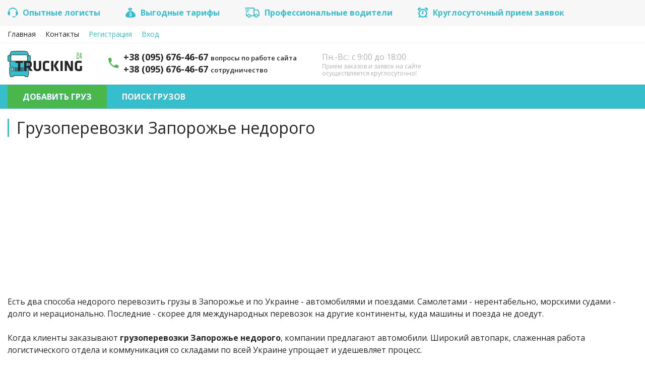

--- FILE ---
content_type: text/html; charset=UTF-8
request_url: http://trucking24.com.ua/page/gruzoperevozki_zaporozhye_nedorogo
body_size: 4646
content:
<!DOCTYPE html>
<html lang="ru">
<head>
    <meta charset="UTF-8">
    <meta http-equiv="X-UA-Compatible" content="IE=edge">
    <meta name="viewport" content="width=device-width, initial-scale=1">
    <meta name="csrf-param" content="_csrf">
    <meta name="csrf-token" content="4wh7_X3scKm2RHjJBoOA7I5j8tBz6KNjgTuSU_-pqZ5qkp8F9RbihyRQ8pZQjAXuzbsNOX44VFnKM_pBYSQUTw==">
    <title>Грузоперевозки Запорожье недорого</title>
    <meta name="description" content="В Trucking24 грузоперевозки Запорожье недорого не разочаруют. Работаем по договору, несем ответственность за сроки, тарифы. С нами вы не рискуете и не тратите время на организацию грузоперевозок">
<meta name="keywords" content="грузоперевозки запорожье недорого">
<link href="/bxslider/css/jquery.bxslider.css" rel="stylesheet">
<link href="/fancybox/source/jquery.fancybox.css" rel="stylesheet">
<link href="/css/datepicker.css" rel="stylesheet">
<link href="/css/site.css?ver=124" rel="stylesheet">
<link type="text/css" href="https://fonts.googleapis.com/css?family=Open+Sans:300,400,600,700,800&amp;amp;subset=cyrillic" rel="stylesheet">    <!-- Global site tag (gtag.js) - Google Analytics -->
    <script async src="https://www.googletagmanager.com/gtag/js?id=G-SMBXPHE0XE"></script>
    <script>
        window.dataLayer = window.dataLayer || [];
        function gtag(){dataLayer.push(arguments);}
        gtag('js', new Date());

        gtag('config', 'G-SMBXPHE0XE');
    </script>
</head>
<body>
<header id="header">
    <div id="pre-header">
        <div class="container">
            <div class="col-left best-logists">Опытные логисты</div>
            <div class="col-left best-cost">Выгодные тарифы</div>
            <div class="col-left best-drivers">Профессиональные водители</div>
            <div class="col-left best-orders">Круглосуточный прием заявок</div>
            <div class="clearfix"></div>
        </div>
    </div>
    <div id="pre-menu">
        <div class="container">
            <ul>
                <li><a href="/">Главная</a></li>
                <li><a href="/site/contact/">Контакты</a></li>
                                    <li><a href="/site/signup/" class="text-cyan">Регистрация</a></li>
                    <li><a href="/site/login/" class="text-cyan">Вход</a></li>
                            </ul>
        </div>
    </div>
    <div id="header-body">
        <div class="container">
            <div class="col-left">
                <a id="logo" href="/"><img src="/images/design/logo.png" /></a>
            </div>
            <div class="col-left phones">
                <div class="number">
                    +38 (095) 676-46-67                    <div class="small">вопросы по работе сайта</div>
                </div>

                <div class="number">
                    +38 (095) 676-46-67                    <div class="small">сотрудничество</div>
                </div>

            </div>
            <div class="col-left work-hours">
                <div>Пн.-Вс.: с 9:00 до 18:00</div>
                <div class="small">Прием заказов и заявок на сайте<br />осуществляется круглосуточно!</div>
            </div>
            <div class="clearfix"></div>
        </div>
    </div>
        <nav id="navbar">
        <div class="container">
            <ul id="menu">
                                    <li class="order-btn"><a href="/account/order/add">Добавить груз</a></li>                                    <li><a href="/orders/search">Поиск грузов</a></li>                            </ul>
        </div>
        <div class="clearfix"></div>
    </nav>
</header>
<div class="wrapper">
        <div class="page-index">
    <div class="container">
        <section>
            <h1>Грузоперевозки Запорожье недорого</h1>
            <div class="gas-block">
                <script async src="https://pagead2.googlesyndication.com/pagead/js/adsbygoogle.js?client=ca-pub-4732951869481745"
                        crossorigin="anonymous"></script>
                <ins class="adsbygoogle"
                     style="display:block; text-align:center;"
                     data-ad-layout="in-article"
                     data-ad-format="fluid"
                     data-ad-client="ca-pub-4732951869481745"
                     data-ad-slot="5368021021"></ins>
                <script>
                    (adsbygoogle = window.adsbygoogle || []).push({});
                </script>
            </div>
            <div>Есть два способа недорого перевозить грузы в Запорожье и по Украине - автомобилями и поездами. Самолетами - нерентабельно, морскими судами - долго и нерационально. Последние - скорее для международных перевозок на другие континенты, куда машины и поезда не доедут.<br />
<br />
Когда клиенты заказывают <strong>грузоперевозки Запорожье недорого</strong>, компании предлагают автомобили. Широкий автопарк, слаженная работа логистического отдела и коммуникация со складами по всей Украине упрощает и удешевляет процесс.<br />
<br />
Подготовленный транспорт для любого типа грузов без подключения к делу посредников. Это сэкономит клиентам деньги и гарантирует безопасность доставки груза. Фирмы работают с наливными, насыпными, опасными, негабаритными грузами, перевозят умерших. Для решения задач предлагают:<br />
<br />
- газели;<br />
- микроавтобусы;<br />
- еврофуры;<br />
- грузовики;<br />
- цистерны;<br />
- низкорамные тралы и т.д. <br />
<br />
Машины в исправном состоянии, проходят регулярный технический осмотр, ухоженные и аккуратные, оснащены ремнями фиксации, в зависимости от марки - гидролифтами.<br />
Отдел логистов<br />
<br />
Чтобы грузоперевозки Запорожье недорого действительно оказались такими, нужно тщательно спланировать маршрут. Логисты транспортных организаций знают, когда выезжать и по каким дорогам в Украине ехать, чтобы доставить груз в срок без простоев и незапланированных расходов. <br />
<br />
Учитывается сезонность, состояние дорог, загруженность трасс, тип груза, время дня. Оптимизируется маршрут, сокращаются расходы клиента. Работа со сборными грузами оправдана, когда стоимость доставки делится между несколькими владельцами.<br />
<br />
Что дают контакты? Главное - грузоперевозки Запорожье недорого - не рекламный лозунг. На деле действительно выходит дешевле чем у конкурентов только потому, что погрузо-разгрузочные работы по Украине выполняют партнеры перевозчиков с лояльными тарифами на спецтранспорт, так же как партнеры предоставляют места на складах консолидации с круглосуточной охраной. Налаженные партнерские связи - прямой путь к сокращению цены доставки. <br />
<br />
В Trucking24 грузоперевозки Запорожье недорого не разочаруют. Работаем по договору, несем ответственность за сроки, тарифы. С нами вы не рискуете и не тратите время на организацию грузоперевозок. С Trucking24 вы только принимаете результат и от чистого сердца рекомендуете нас коллегам и друзьям.</div>
        </section>
    </div>
    <section id="contacts-block">
    <div class="container">
        <div class="col-30 col-left">
            <div class="block-head">+38 (095) 676-46-67</div>
            <div class="enabled">Вопросы по работе сайта</div>
        </div>
        <div class="col-30 col-left">
            <div class="block-head">+38 (095) 676-46-67</div>
            <div class="enabled">Замечания, предложения, сотрудничество</div>
        </div>
        <div class="col-30 col-left">
            <div class="block-head">9:00 - 18:00</div>
            <div class="enabled">Ежеденевно</div>
        </div>
        <div class="clearfix"></div>
    </div>
</section>
</div></div>
<footer id="footer">
    <div class="container">
        <div class="col-30 col-left">
            <div class="block-head">Компания</div>
            <div><a href="/">Главная</a></div>
            <div><a href="/site/contact/">Контакты</a></div>
            <div class="block-head">Разное</div>
            <div><a href="/page/transportnyye_kompanii">Транспортные компании</a></div>
            <div><a href="/page/sayt_gruzoperevozok">Сайт грузоперевозок</a></div>
            <div><a href="/page/poputnyy_gruz">Попутный груз</a></div>
            <div><a href="/page/poputnyy_gruz_2">Попутный груз - 2 часть</a></div>
            <div><a href="/page/negabaritnyy_gruz">Негабаритный груз</a></div>
            <div><a href="/page/poisk_gruzov">Поиск грузов</a></div>
            <div><a href="/page/poisk_gruzov_po_ukraine">Поиск грузов по Украине</a></div>
        </div>
        <div class="col-30 col-left">
            <div class="block-head">Услуги</div>
            <div><a href="/">Грузоперевозки по Украине</a></div>
            <div><a href="/page/gruzoperevozki_po_ukraine_dispetcher">Грузоперевозки по Украине диспетчер</a></div>
            <div><a href="/page/gruzoperevozki_po_ukraine_nedorogo">Грузоперевозки по Украине недорого</a></div>
            <div><a href="/page/dispetcher_poputnyy_gruz_ukraina">Диспетчер попутный груз Украина</a></div>
            <div><a href="/page/perevozka_gruzov">Перевозка грузов</a></div>
            <div><a href="/page/gruzovyye_perevozki">Грузовые перевозки</a></div>
            <div><a href="/#perevozka-negabaritnih-gruzov">Перевозка негабаритных грузов</a></div>
            <div><a href="/page/perevozka_sbornykh_gruzov">Перевозка сборных грузов</a></div>
            <div><a href="/#perevozka-poputnih-gruzov">Перевозка попутных грузов</a></div>
            <div><a href="/page/poputnyye_perevozki">Попутные перевозки</a></div>
            <div><a href="/page/poputnyye_gruzoperevozki">Попутные грузоперевозки</a></div>
            <div><a href="/#stoimost-perevozki">Расчет стоимости грузоперевозки</a></div>
            <div><a href="/page/kvartirnyye_pereyezdy">Квартирные переезды</a></div>
            <div><a href="/page/perevozka_umershikh">Перевозка умерших</a></div>
            <div><a href="/page/mezhdunarodnyye_gruzoperevozki">Международные грузоперевозки</a></div>
            <div><a href="/page/mezhdunarodnyye_perevozki_gruzov">Международные перевозки грузов</a></div>
        </div>
        <div class="col-30 col-left">
            <div class="block-head">Популярные направления</div>
            <div><a href="/page/gruzoperevozki_kiyev">Грузоперевозки Киев</a></div>
            <div><a href="/page/gruzoperevozki_kiyev_nedorogo">Грузоперевозки Киев недорого</a></div>
            <div><a href="/page/gruzoperevozki_kiyev_tsena">Грузоперевозки Киев цена</a></div>
            <div><a href="/page/dostavka_gruzov_kiyev">Доставка грузов Киев</a></div>
            <div><a href="/page/poputnyy_gruz_iz_kiyeva">Попутный груз из Киева</a></div>
            <div><a href="/page/gruzoperevozki_kiyev_kharkov">Грузоперевозки Киев Харьков</a></div>
            <div><a href="/page/gruzoperevozki_kiyev_dnepr">Грузоперевозки Киев Днепр</a></div>
            <div><a href="/page/gruzoperevozki_kiyev_odessa">Грузоперевозки Киев Одесса</a></div>
            <div><a href="/page/gruzoperevozki_kiyev_lvov">Грузоперевозки Киев Львов</a></div>
            <div><a href="/page/gruzoperevozki_kharkov">Грузоперевозки Харьков</a></div>
            <div><a href="/page/gruzoperevozki_kharkov_kiyev">Грузоперевозки Харьков Киев</a></div>
            <div><a href="/page/gruzoperevozki_kharkov_odessa">Грузоперевозки Харьков Одесса</a></div>
            <div><a href="/page/gruzoperevozki_kharkov_dnepr">Грузоперевозки Харьков Днепр</a></div>
            <div><a href="/page/gruzoperevozki_odessa">Грузоперевозки Одесса</a></div>
            <div><a href="/page/perevozka_gruzov_odessa">Перевозка грузов Одесса</a></div>
            <div><a href="/page/gruzoperevozki_odessa_kiyev">Грузоперевозки Одесса Киев</a></div>
            <div><a href="/page/gruzoperevozki_odessa_lvov">Грузоперевозки Одесса Львов</a></div>
            <div><a href="/page/gruzoperevozki_dnepr">Грузоперевозки Днепр</a></div>
            <div><a href="/page/gruzoperevozki_dnepr_kiyev">Грузоперевозки Днепр Киев</a></div>
            <div><a href="/page/gruzoperevozki_dnepr_kharkov">Грузоперевозки Днепр Харьков</a></div>
            <div><a href="/page/gruzoperevozki_dnepr_odessa">Грузоперевозки Днепр Одесса</a></div>
            <div><a href="/page/gruzoperevozki_lvov">Грузоперевозки Львов</a></div>
            <div><a href="/page/gruzoperevozki_lvov_kiyev">Грузоперевозки Львов Киев</a></div>
            <div><a href="/page/gruzoperevozki_zaporozhye">Грузоперевозки Запорожье</a></div>
            <div><a href="/page/gruzoperevozki_zaporozhye_nedorogo">Грузоперевозки Запорожье недорого</a></div>
            <div><a href="/page/gruzoperevozki_nikolayev">Грузоперевозки Николаев</a></div>
            <div><a href="/page/gruzoperevozki_sumy">Грузоперевозки Сумы</a></div>
            <div><a href="/page/gruzoperevozki_ternopol">Грузоперевозки Тернополь</a></div>
            <div><a href="/page/gruzoperevozki_chernihiv">Грузоперевозки Чернигов</a></div>
            <div><a href="/page/gruzoperevozki_poltava">Грузоперевозки Полтава</a></div>
            <div><a href="/page/gruzoperevozki_сhernivtsi">Грузоперевозки Черновцы</a></div>
            <div><a href="/page/gruzoperevozki_kremenchug">Грузоперевозки Кременчуг</a></div>
            <div><a href="/page/gruzoperevozki_krivoy_rog">Грузоперевозки Кривой Рог</a></div>
            <div><a href="/page/gruzoperevozki_belaya_tserkov">Грузоперевозки Белая церковь</a></div>
            <div><a href="/page/gruzoperevozki_kamenskoye">Грузоперевозки Каменское</a></div>
            <div><a href="/page/gruzoperevozki_kropivnitskiy">Грузоперевозки Кропивницкий</a></div>
            <div><a href="/page/gruzoperevozki_vinnitsa">Грузоперевозки Винница</a></div>
            <div><a href="/page/gruzoperevozki_zhitomir">Грузоперевозки Житомир</a></div>
            <div><a href="/page/gruzoperevozki_kherson">Грузоперевозки Херсон</a></div>
            <div><a href="/page/gruzoperevozki_cherkassy">Грузоперевозки Черкассы</a></div>
            <div><a href="/page/gruzoperevozki_melitopol">Грузоперевозки Мелитополь</a></div>
            <div><a href="/page/gruzoperevozki_ivano_frankovsk">Грузоперевозки Ивано-Франковск</a></div>
            <div><a href="/page/gruzoperevozki_khmelnitskiy">Грузоперевозки Хмельницкий</a></div>
            <div><a href="/page/gruzoperevozk_lutsk">Грузоперевозки Луцк</a></div>
            <div><a href="/page/gruzoperevozki_rovno">Грузоперевозки Ровно</a></div>
        </div>
        <div class="clearfix"></div>
    </div>
</footer>
<script src="/assets/7c0148ce/jquery.js"></script>
<script src="/assets/d690d6c3/yii.js"></script>
<script src="/bxslider/js/jquery.bxslider.js"></script>
<script src="/fancybox/source/jquery.fancybox.js"></script>
<script src="/fancybox/source/helpers/jquery.fancybox-media.js"></script>
<script src="/js/cropbox.js"></script>
<script src="/js/datepicker.js"></script>
<script src="/js/datepicker.ru-RU.js"></script>
<script src="/js/site.js"></script></body>
</html>


--- FILE ---
content_type: text/html; charset=utf-8
request_url: https://www.google.com/recaptcha/api2/aframe
body_size: 266
content:
<!DOCTYPE HTML><html><head><meta http-equiv="content-type" content="text/html; charset=UTF-8"></head><body><script nonce="0xZN9YJWlZYoi9lO-HrqsA">/** Anti-fraud and anti-abuse applications only. See google.com/recaptcha */ try{var clients={'sodar':'https://pagead2.googlesyndication.com/pagead/sodar?'};window.addEventListener("message",function(a){try{if(a.source===window.parent){var b=JSON.parse(a.data);var c=clients[b['id']];if(c){var d=document.createElement('img');d.src=c+b['params']+'&rc='+(localStorage.getItem("rc::a")?sessionStorage.getItem("rc::b"):"");window.document.body.appendChild(d);sessionStorage.setItem("rc::e",parseInt(sessionStorage.getItem("rc::e")||0)+1);localStorage.setItem("rc::h",'1767724222687');}}}catch(b){}});window.parent.postMessage("_grecaptcha_ready", "*");}catch(b){}</script></body></html>

--- FILE ---
content_type: text/css
request_url: http://trucking24.com.ua/css/site.css?ver=124
body_size: 4302
content:
* {
    margin: 0px;
    padding: 0px;
    box-sizing: border-box;
    -moz-box-sizing: border-box;
}

html, body {
    height: 100%;
    font-family: 'Open Sans', sans-serif;
    font-size: 16px;
    font-weight: 400;
    line-height: 24px;
    color: #282425;
}

ul, li {
    list-style: none;
}

header, #header, nav, #navbar, footer, #footer, section {
    width: 100%;
    display: block;
}

#pre-header, #header-body, #index-main-info, #contacts-block, #footer {
    padding: 15px 0px;
}

#pre-header {
    font-weight: 700;
    line-height: 20px;
    background-color: #f7f7f7;
    color: #36becc;
    border-bottom: 1px solid #f0f0f0;
}

#pre-header .best-logists, #pre-header .best-cost, #pre-header .best-drivers, #pre-header .best-orders {
    padding: 0px 50px 0px 30px;
}

#pre-header .best-logists {
    background: url("../images/design/best-logists.png") no-repeat center left;
}

#pre-header .best-cost {
    background: url("../images/design/best-cost.png") no-repeat center left;
}

#pre-header .best-orders {
    background: url("../images/design/best-orders.png") no-repeat center left;
}

#pre-header .best-drivers {
    background: url("../images/design/best-drivers.png") no-repeat center left;
    padding: 0px 50px 0px 39px;
}

#pre-menu {
    padding: 10px 0px;
    font-size: 14px;
    line-height: 14px;
    border-bottom: 1px solid #f0f0f0;
}

#pre-menu ul li, #pre-menu ul li a {
    display: inline-block;
}

#pre-menu ul li {
    margin-right: 15px;
}

#pre-menu ul li a {
    color: #282425;
    text-decoration: none;
}

#pre-menu ul li a:hover {
    color: #36becc;
}

#logo, #logo > img {
    width: 150px;
    height: 52px;
    display: block;
}

.phones, .block-head {
    margin-left: 50px;
    padding: 0px 0px 0px 30px;
    font-size: 18px;
    font-weight: 700;
    background: url("../images/design/phone.png") no-repeat center left;
}

.phones .number {
}

.phones .number .small {
    display: inline-block;
    font-size: 13px;
    font-weight: 600;
}

.work-hours {
    margin-left: 50px;
    color: #b1b1b1;
}

.block-head {
    margin-left: 0px;
    padding: 0px;
    background: none;
}

#sidebar-left {
    background-color: #f7f7f7;
    border-left: 1px solid #f0f0f0;
    border-right: 1px solid #f0f0f0;
}

#sidebar-left li {
    padding: 10px 0px 10px 44px;
    border-bottom: 1px solid #f0f0f0;
}

#sidebar-left li.account-settings {
    background: url("../images/design/icon-account.png") no-repeat left 10px center;
}

#sidebar-left li.account-transport {
    background: url("../images/design/icon-transport.png") no-repeat left 10px center;
}

#sidebar-left li.account-drivers {
    background: url("../images/design/icon-drivers.png") no-repeat left 10px center;
}

#sidebar-left li.account-cargoes {
    background: url("../images/design/icon-cargo.png") no-repeat left 10px center;
}

#sidebar-left li.account-orders {
    background: url("../images/design/icon-order.png") no-repeat left 12px center;
}

#sidebar-left li.account-requests {
    background: url("../images/design/icon-request.png") no-repeat left 11px center;
}

#sidebar-left li.account-notifications {
    background: url("../images/design/icon-notification.png") no-repeat left 11px center;
}

.object-delete-btn {
    width: 24px;
    height: 24px;
    position: absolute;
    top: 10px;
    right: 15px;
    background: url("../images/design/icon-delete.png") no-repeat center center;
}

.block-actions {
    height: 24px;
    position: absolute;
    top: 10px;
    right: 15px;
}

.block-delete-btn {
    width: 24px;
    height: 24px;
    display: inline-block;
    background: url("../images/design/icon-delete.png") no-repeat center center;
}

.block-cancel-btn {
    width: 24px;
    height: 24px;
    display: inline-block;
    background: url("../images/design/icon-cancel.png") no-repeat center center;
}

#sidebar-left li a {
    font-size: 16px;
    line-height: 16px;
    color: #282425;
    text-decoration: none;
}

#sidebar-left li a:hover {
    color: #36becc;
}

#footer .block-head {
    font-size: 16px;
}

#footer a {
    font-size: 14px;
    text-decoration: none;
    color: #36becc;
}

#footer a:hover {
    color: #4ab74a;
}

.small {
    font-size: 12px;
    line-height: 14px;
}

#navbar {
    background-color: #36becc;
    border-top: 1px solid #40afb6;
    border-bottom: 1px solid #40afb6;
}

#menu {
    font-size: 0px;
}

#menu li, #menu li a {
    font-size: 16px;
    line-height: 16px;
}

#menu li {
    display: inline-block;
    position: relative;
    padding: 15px 30px;
    list-style: none;
}

#menu li a {
    text-decoration: none;
    text-transform: uppercase;
    color: #ffffff;
    font-weight: 700;
    text-shadow: #40afb6 1px 1px 1px;
}

#menu li a:hover {
    color: #bdf3f3;
}

#menu li.order-btn {
    background-color: #4ab74a;
}

#menu li.order-btn a:hover {
    color: #fefbd9;
}

.wrapper {
    height: auto;
    margin: 0px auto;
}

.container {
    width: 100%;
    max-width: 1280px;
    margin: 0px auto;
}

section {
    margin-top: 20px;
}

#index-main-info {
    background: url("../images/design/bg-index-main.jpg") no-repeat center center;
    background-size: cover;
    background-repeat: no-repeat;
}

h1, h2, h3, h4, h5 {
    margin-bottom: 15px;
    padding-left: 15px;
    border-left: 3px solid #36becc;
    font-weight: 500;
}

h1 {
    font-size: 32px;
    line-height: 36px;
}

#index-main-info h1 {
    font-size: 50px;
    font-weight: 800;
    line-height: 50px;
    text-shadow: #282425 1px 1px 1px;
    color: #36becc;
}

#index-main-info .container div {
    margin-top: 15px;
    font-size: 20px;
    line-height: 28px;
    text-align: justify;
    text-shadow: #ffffff 1px 1px 1px;
}

.account-controller .section-main {
    margin-top: 0px;
}

#account-content {
    padding: 15px;
}

h2 {
    font-size: 24px;
    line-height: 30px;
}

h3 {
    font-size: 14px;
    line-height: 24px;
    margin-bottom: 10px;
    padding-left: 10px;
}

.form-block h3 {
    font-weight: 700;
    background-color: #36becc;
    color: #ffffff;
    border-left: 2px solid #282425;
}

h4 {
    font-size: 18px;
    line-height: 20px;
}

h5 {
    font-size: 16px;
    line-height: 20px;
}

#perevozka-negabaritnih-gruzov .image-box, #perevozka-poputnih-gruzov .image-box {
    text-align: center;
}

#perevozka-negabaritnih-gruzov img, #perevozka-poputnih-gruzov img {
    width: 100%;
    max-width: 400px;
    border-radius: 50%;
}

#contacts-block {
   background-color: #f7f7f7;
   border-bottom: 1px solid #f0f0f0;
   border-top: 1px solid #f0f0f0;
}

.actions-block {
    margin-bottom: 15px;
}

.actions-block a {
    border-radius: 2px;
    box-shadow: 0px 3px 5px #aaaaaa;
}

.enabled {
    margin-top: 5px;
    padding: 0px 0px 0px 21px;
    font-size: 14px;
    line-height: 16px;
    background: url("../images/design/enabled.png") no-repeat center left;
    color: #36becc;
}

.col {
    margin: 0px auto;
}

.col-left {
    float: left;
}

.col-right {
    float: right;
}

.col-100 {
    width: 100%;
}

.col-75 {
    width: 75%;
}

.col-70 {
    width: 70%;
}

.col-50 {
    width: 50%;
}

.col-50.col-left {
    padding: 0px 2% 0px 0px;
}

.col-50.col-right {
    padding: 0px 0px 0px 2%;
}

.col-30 {
    width: 30%;
}

.col-25 {
    width: 25%;
}

.col-20 {
    width: 20%;
}

.col-100 .col-30, .col-100 .col-75 {
    margin-right: 5%;
}

.col-100 .col-30:nth-child(3), .col-100 .col-30:nth-child(4) {
    margin-right: 0px;
}

.text-right {
    text-align: right !important;
}

.text-center {
    text-align: center !important;
}

/* Blocks */
.list, .form-block {
    padding: 15px;
    /*background-color: #f7f7f7;*/
    background: rgb(249,249,249);
    background: linear-gradient(0deg, rgba(249,249,249,1) 0%, rgba(247,247,247,1) 100%);
    border: 1px solid #f0f0f0;
}

.list .block {
    position: relative;
    padding: 10px 15px;
    margin-bottom: 15px;
    border: 1px solid #f0f0f0;
    background-color: #fff;
    box-shadow: 0px 3px 5px #eee;
}

.list .block .block-name {
    margin-bottom: 5px;
}

.list .block .block-status {
    font-size: 14px;
}

.list .block .block-status .active {
    color: #36becc;
}

.list .block .block-status .inactive {
    color: #fc6620;
}

.list .block .block-status .canceled {
    color: #b1b1b1;
}

.list .block .block-status .applied, .list .block .block-status .completed {
    color: #4ab74a;
}

.list .block .block-status strong a {
    color: #4ab74a;
}

.block-name a, .block .block-status a, .block-request-item a, .block-order-item a {
    color: #36becc;
}

/* Pager */
.pagination li {
    display: inline-block;
    margin-right: 5px;
}

.pagination li a, .pagination li span {
    width: 40px;
    height: 40px;
    line-height: 38px;
    border-radius: 50%;
    display: block;
    font-size: 16px;
    font-weight: 700;
    text-decoration: none;
    text-align: center;
    background-color: #f7f7f7;
    color: #282425;
}

.pagination li.active a {
    background-color: #36becc;
    color: #ffffff;
}

/* Buttons */

.btn {
    display: inline-block;
    padding: 10px 15px;
    font-family: 'Open Sans', sans-serif;
    font-size: 15px;
    line-height: 17px;
    font-weight: 600;
    text-decoration: none;
    border-radius: 4px;
    border: 0px;
}

.btn-min {
    padding: 5px 10px;
    font-size: 12px;
}

.btn-small {
    padding: 5px 10px;
    font-size: 12px;
}

.btn-big {
    padding: 10px 25px;
    font-size: 24px;
    font-weight: 700;
    text-transform: uppercase;
}

.btn-3d {
    box-shadow: 0px 2px 5px 0px rgba(0,0,0,.26);
}

.btn-blue {
    color: #ffffff !important;
    background-color: #189ac9;
}

.btn-blue:hover {
    color: #032633 !important;
    background-color: #0b93c3;
}

.btn-red {
    color: #ffffff !important;
    background-color: #fc6620;
}

.btn-red:hover {
    background-color: #f9590f;
}

.btn-green {
    color: #ffffff !important;
    background-color: #4ab74a;
}

.btn-green:hover {
    background-color: #45ac45;
}

.btn-cyan {
    color: #ffffff !important;
    background-color: #36becc;
}

.btn-cyan:hover {
    background-color: #40afb6;
}

.btn-black {
    color: #ffffff !important;
    background-color: #282425;
}

.btn-black:hover {
    background-color: #444444;
}

.btn-box {
    margin-top: 5px;
}

#pre-menu ul li a.text-cyan {
    color: #36becc;
}

#pre-menu ul li a.text-bright-green {
    color: #4ab74a;
}

.form-group {
    margin-bottom: 15px;
}

input[type="text"], input[type="password"], .field-transParam .form-field, .field-transType .form-field, .field-country_id .form-field, .field-region_id .form-field, .field-country_id_from .form-field, .field-region_id_from .form-field, .field-country_id_to .form-field, .field-region_id_to .form-field, .field-type .form-field, .field-accountsettingsform-package_id .form-field, .field-accountsettingsform-country_id .form-field, .field-driver_id .form-field, .field-payment_type .form-field, .field-payment_currency .form-field, .field-actual_payment_currency .form-field, .field-payment_for .form-field, .field-payment_form .form-field, .field-payment_moment .form-field, .field-vehicle_id .form-field, .field-quality_id .form-field, .field-country_from .form-field, .field-country_to .form-field, .field-region_from .form-field, .field-region_to .form-field, textarea {
    width: 100%;
    padding: 10px 15px;
    font-size: 14px;
    color: #282425;
    border-radius: 4px;
    border: 1px solid #f0f0f0;
    background-color: #fff;
    box-shadow: 0px 3px 5px #eee;
}

.field-transParam .form-field, .field-transType .form-field, .field-country_id .form-field, .field-region_id .form-field, .field-country_id_from .form-field, .field-region_id_from .form-field, .field-country_id_to .form-field, .field-region_id_to .form-field, .field-type .form-field, .field-driver_id .form-field, .field-payment_type .form-field, .field-payment_currency .form-field, .field-actual_payment_currency .form-field, .field-payment_for .form-field, .field-payment_form .form-field, .field-payment_moment .form-field, .field-vehicle_id .form-field, .field-quality_id .form-field, .field-country_from .form-field, .field-country_to .form-field, .field-region_from .form-field, .field-region_to .form-field {
    background: #ffffff url("../images/design/bg-select.png") no-repeat center right 15px;
    border: 1px solid #f0f0f0;
}

.field-distance {
    margin: 0px;
}


.form-group label.control-label {
    display: inline-block;
    margin-bottom: 5px;
    padding-left: 5px;
    font-size: 13px;
    font-weight: bold;
    line-height: 20px;
    border-left: 2px solid #36becc;
}

.form-group.required label.control-label {
    border-left: 2px solid #4ab74a;
}

.form-group .form-field {
    padding: 0px;
    overflow: hidden;
}

.form-group .form-field select {
    width: 100%;
    padding: 10px 15px;
    border: none;
    box-shadow: none;
    color: #282425;
    font-size: 14px;
    background-color: transparent;
    background-image: none;
    -webkit-appearance: none;
       -moz-appearance: none;
            appearance: none;
}

.form-group .form-field select:focus {
    outline: none;
}

/* Datepicker */
.datepicker-container {
    font-size: 14px;
    line-height: 45px;
    width: 100%;
    max-width: 315px;
}

.datepicker-panel > ul > li[data-view="years current"], .datepicker-panel > ul > li[data-view="year current"], .datepicker-panel > ul > li[data-view="month current"] {
    width: 225px;
}

.datepicker-panel > ul > li {
    height: 45px;
    width: 45px;
}

.datepicker-top-left, .datepicker-top-right {
    border-top-color: #36becc;
}

.datepicker-top-left::before, .datepicker-top-right::before {
    border-bottom-color: #36becc;
}

.datepicker-panel > ul > li.picked, .datepicker-panel > ul > li.picked:hover {
    color: #36becc;
}

.datepicker-panel > ul > li.highlighted, .datepicker-panel > ul > li:hover {
    background-color: #f2ffff;
}

/* Customize the label (the container) */
.checkcontainer {
    display: block;
    position: relative;
    padding-left: 35px;
    margin-bottom: 12px;
    cursor: pointer;
    font-size: 13px;
    font-weight: bold;
    -webkit-user-select: none;
    -moz-user-select: none;
    -ms-user-select: none;
    user-select: none;
}

.checkcontainer.publish {
    color: #4ab74a;
}

.checkcontainer a {
    color: #36becc;
}

.checkcontainer input {
    position: absolute;
    opacity: 0;
    cursor: pointer;
    height: 0;
    width: 0;
}

.checkmark {
    position: absolute;
    top: 0;
    left: 0;
    height: 25px;
    width: 25px;
    background-color: #f0f0f0;
}

.checkcontainer input:checked ~ .checkmark {
    background-color: #36becc;
}

.checkmark:after {
    content: "";
    position: absolute;
    display: none;
}

.checkcontainer input:checked ~ .checkmark:after, .checkcontainer:hover input ~ .checkmark:after {
    display: block;
}

.checkcontainer .checkmark:after {
    left: 9px;
    top: 5px;
    width: 5px;
    height: 10px;
    border: solid white;
    border-width: 0 3px 3px 0;
    -webkit-transform: rotate(45deg);
    -ms-transform: rotate(45deg);
    transform: rotate(45deg);
}

::-webkit-input-placeholder {
    opacity: 1;
    color: #b1b1b1;
}

:-moz-placeholder {
    opacity: 1;
    color: #b1b1b1;
}

::-moz-placeholder {
    opacity: 1;
    color: #b1b1b1;
}

:-ms-input-placeholder {
    opacity: 1;
    color: #b1b1b1;
}

.clearfix {
    clear: both;
}

.mb-0 {
    margin-bottom: 0px;
}

.mb-20 {
    margin-bottom: 20px;
}

.mb-10 {
    margin-bottom: 10px;
}

.mt-10 {
    margin-top: 10px;
}

.mt-20 {
    margin-top: 20px;
}

.ml-20 {
    margin-left: 20px;
}

.mr-20 {
    margin-right: 20px;
}

.message {
    padding: 15px 10px 15px 10px;
    font-size: 13px;
    font-weight: bold;
    line-height: 15px;
    border-bottom: 1px solid #f0f0f0;
}

.message-fail {
    border-left: 3px solid #f5989d;
    background-color: #ffeff0;
}

.message-success {
    border-left: 3px solid #40afb6;
    background-color: #f2ffff;
}

.message-info {
    border-left: 3px solid #f7c90f;
    background-color: #fffbed;
}

.help-block-error {
    margin-top: 5px;
    padding-left: 5px;
    font-size: 12px;
    line-height: 20px;
    border-left: 3px solid #f5989d;
    background-color: #ffeff0;
}

#order-popup {
    position: relative;
    min-width: 320px;
}

.popup-container {
    display: none;
}

.fancybox-skin {
    background: #ffffff;
    color: #282425;
}

.gas-block {
    margin-top: 10px;
    margin-bottom: 20px;
}

@keyframes lds-blocks {
  0% {
    background: #4ab74a;
  }
  12.5% {
    background: #4ab74a;
  }
  12.625% {
    background: #36becc;
  }
  100% {
    background: #36becc;
  }
}
@-webkit-keyframes lds-blocks {
  0% {
    background: #4ab74a;
  }
  12.5% {
    background: #4ab74a;
  }
  12.625% {
    background: #36becc;
  }
  100% {
    background: #36becc;
  }
}
.lds-css {
    width: 100%;
    display: none;
    position: absolute;
    top: 50%;
    margin-top: -100px;
    text-align: center;
}
.lds-blocks {
    display: inline-block;
    position: relative;
}
.lds-blocks div {
    position: absolute;
    width: 30px;
    height: 30px;
    background: #36becc;
    -webkit-animation: lds-blocks 2s linear infinite;
    animation: lds-blocks 2s linear infinite;
}
.lds-blocks {
    width: 200px !important;
    height: 200px !important;
    -webkit-transform: translate(-100px, -100px) scale(1) translate(100px, 100px);
    transform: translate(-100px, -100px) scale(1) translate(100px, 100px);
}

.location {
    font-weight: 600;
    padding-left: 21px;
    background: url("../images/design/icon-location.png") no-repeat left 0px center;
}

.block-user-item .location {
    font-weight: 400;
}

.block-order-item .block-name, .block-user-item .block-name, .block-notification .block-name {
    font-weight: 700;
    color: #36becc;
}

.block-order-item .location, .block-inline-value {
    display: inline-block;
}

.block-order-item .date, .block-order-item .description, .block-request-item .description, .block-notification .block-date {
    font-size: 13px;
    line-height: 17px;
}

.block-order-item .description, .block-request-item .description {
    max-height: 50px;
    overflow-y: auto;
}

.block-order-item .request-btn-container, .block-request-item .request-btn-container {
    text-align: right;
}

.block.canceled {
    opacity: 0.4;
}

.block-inline-value.weight, .block-inline-value.volume, .block-inline-value.length, .block-inline-value.width, .block-inline-value.height, .block-inline-value.transport-type, .block-inline-value.vehicle_count, .block-inline-value.loading, .block-inline-value.doc, .block-inline-value.money, .block-inline-value.pre_payment, .block-inline-value.payment_form, .block-inline-value.payment_moment, .block-inline-value.company, .block-inline-value.review, .block-inline-value.phone, .block-request-item strong.info, .block-inline-value.union, .block-user-item .location, .block-notification .block-text {
    font-size: 14px;
    line-height: 16px;
}

.block-notification .block-text a {
    font-weight: bold;
    color: #36becc;
}

.block-request-item strong.info {
    color: #4ab74a;
}

.block-request-item strong.info.negative {
    color: #fc6620;
}

.list .block.applied {
    background-color: #f2ffff;
}

.block-inline-value.weight, .block-inline-value.volume, .block-inline-value.company, .block-inline-value.review, .block-inline-value.phone {
    padding-left: 21px;
}

.block-inline-value.transport-type, .block-inline-value.money {
    padding-left: 28px;
}

.block-inline-value.weight {
    background: url("../images/design/icon-weight.png") no-repeat left 0px center;
}

.block-inline-value.volume {
    background: url("../images/design/icon-volume.png") no-repeat left 0px center;
}

.block-inline-value.transport-type {
    background: url("../images/design/icon-transport-2.png") no-repeat left 0px center;
}

.block-inline-value.money {
    background: url("../images/design/icon-money.png") no-repeat left 0px center;
}

.block-inline-value.company {
    background: url("../images/design/icon-company.png") no-repeat left 0px center;
}

.block-inline-value.review {
    background: url("../images/design/icon-review.png") no-repeat left 0px center;
}

.block-inline-value.phone {
    background: url("../images/design/icon-phone.png") no-repeat left 0px center;
}

.steps .step {
    margin-bottom: 10px;
}

.steps .step .step-image {
    width: 64px;
}

.steps .step .step-image img {
    width: 100%;
}

.new-notification-count {
    display: inline-block;
    width: 24px;
    height: 24px;
    border-radius: 12px;
    margin-left: 10px;
    text-align: center;
    font-size: 12px;
    font-weight: 700;
    color: #ffffff;
    background-color: #36becc;
}

#how-service-works .steps {
    padding-right: 20px;
}

@media all and (max-width: 1300px) {
    .container {
        padding: 0px 15px;
    }
}

@media all and (max-width: 1220px) {
    #pre-header {
        padding: 10px 0px;
        line-height: 30px;
    }
}

@media all and (max-width: 960px) {
    .phones .number .small {
        display: block;
    }
}

@media all and (max-width: 840px) {
    #how-service-works .steps, #how-service-works .why-need-registration {
        width: 100%;
    }

    #how-service-works .steps {
        padding-right: 0px;
        margin-bottom: 15px;
    }
}

@media all and (max-width: 768px) {
    #menu li {
        padding: 10px 20px;
    }

    #index-main-info h1 {
        font-size: 40px;
        line-height: 40px;
    }
}

@media all and (max-width: 700px) {
    #pre-header {
        line-height: 25px;
    }

    #pre-header .col-left {
        width: 100%;
    }

    #menu li {
        display: block;
        text-align: center;
    }

    #index-main-info h1 {
        font-size: 30px;
        line-height: 30px;
    }

    #index-main-info .container div {
        margin-top: 10px;
        font-size: 18px;
        line-height: 24px;
    }

    h2 {
        font-size: 20px;
        line-height: 22px;
    }

    html, body {
        font-size: 14px;
        line-height: 22px;
    }

    #header-body {
        width: 100%;
        text-align: center;
    }

    #header-body .col-left {
        width: 100%;
        float: none;
        display: inline-block;
        margin-left: 0px;
    }

    #header-body .col-left.phones {
        width: auto;
    }

    #logo {
        display: inline-block;
    }

    #contacts-block .col-left {
        width: 100%;
        float: none;
    }

    .enabled {
        margin-top: 0px;
        margin-bottom: 10px;
    }

    #contacts-block .col-left:nth-child(3) .enabled {
        margin-bottom: 0px;
    }

    .steps .step .step-image {
        width: 48px;
    }
}

@media all and (max-width: 480px) {
    .col-50 {
        width: 100%;
        margin-top: 15px;
    }

    .col-50.col-left, .col-50.col-right {
        float: none;
        padding: 0px;
    }

    #footer .col-left {
        width: 100%;
        float: none;
        margin-bottom: 10px;
    }
}

@media all and (max-width: 320px) {
    #pre-header .best-logists, #pre-header .best-cost, #pre-header .best-drivers, #pre-header .best-orders {
         padding: 0px 0px 0px 30px;
    }

    #menu li, #menu li a {
        font-size: 14px;
        line-height: 14px;
    }

    #menu li {
        padding: 5px 20px;
    }

    #index-main-info h1 {
        font-size: 26px;
        line-height: 28px;
    }

    #index-main-info .container div {
        font-size: 16px;
        line-height: 22px;
    }
}

--- FILE ---
content_type: text/javascript
request_url: http://trucking24.com.ua/js/site.js
body_size: 1177
content:
class GeoPlaces {
    constructor(countryElId, regionElId) {
        this.countryElId = countryElId;
        this.regionElId = regionElId;
        this.init();
    }

    init() {
        let _this = this;

        $('body').on('change','#' + _this.countryElId,function() {
            _this.refresh();
        });
    }

    refresh(regionId = false) {
        let _this = this;
        let countryId = $('#' + _this.countryElId).val();

        $.ajax({
            url: '/site/geo',
            data: {'country_id': countryId},
            type: 'POST',
            dataType: 'json',
            crossDomain: false,
            error: function(xhr) {
            }
        }).then(function(response) {
            if (response.success && response.regions) {
                $('#' + _this.regionElId).empty();

                for (var value in response.regions) {
                    $('#' + _this.regionElId).append('<option value="' + value + '">' + response.regions[value] + '</option>');
                }

                if (regionId) {
                    $('#' + _this.regionElId).val(regionId);
                }
            }
        });
    }
}

function getCurrentDate() {
    let today = new Date();
    let dd = today.getDate();
    let mm = today.getMonth() + 1;
    let yyyy = today.getFullYear();

    if (dd < 10) {
        dd = '0' + dd;
    }

    if (mm < 10) {
        mm = '0' + mm;
    }

    today = yyyy + '-' + mm + '-' + dd;
    return today;
}

$(document).ready(function() {
    /*
    $('.order-btn').click(function(e) {
        e.preventDefault();

        $.fancybox({
            href : '#order-popup'
        });
    });

    $('#order-form').on('beforeSubmit', function(e) {
        var name = $('#name').val();
        var phone = $('#phone').val();
        var body = 'Имя: <strong>' + name + '</strong><br />' + 'Телефон: <strong>' + phone + '</strong><br />' + 'Из: <strong>' + $('#cityFrom').val() + '</strong><br />' + 'В: <strong>' + $('#cityTo').val() + '</strong><br />' + 'Грузоподъемность: <strong>' + $('#transParam option:selected').text() + '</strong><br />' + 'Тип кузова: <strong>' + $('#transType option:selected').text() + '</strong>';
        $('.lds-css').show();
        $.ajax({
            url:'/site/order',
            data: {'name': name, 'phone': phone, 'body': body},
            type: 'POST',
            dataType: 'json',
            crossDomain: false,
            error: function(xhr) {
            }
        }).then(function(response) {
            if (response.success) {
                window.location = location.href.split('#')[0];
            }
        });

        return false;
    });
    */

    $('.object-delete-btn').click(function(e) {
        e.preventDefault();
        let object = $(this).data('object');
        let id = $(this).data('id');

        $.ajax({
            url:'/account/' + object + '/delete/' + id,
            data: {'delete': true},
            type: 'POST',
            dataType: 'json',
            crossDomain: false,
            error: function(xhr) {
            }
        }).then(function(response) {
            window.location = '/account/' + object + 's';
        });
    });

    $('[data-toggle="datepicker"]').datepicker({
        language: 'ru-RU',
        format: 'yyyy-mm-dd',
        startDate: getCurrentDate()
    });

    $('#payment_type').change(function(e) {
        let paymentType = $(this).val();

        if (paymentType == 1) {
            $('#order-payment-details-block').show();
        } else {
            $('#payment_amount').val('');
            $('#payment_for').val(0);
            $('#order-payment-details-block').hide();
        }
    });
});

--- FILE ---
content_type: text/javascript
request_url: http://trucking24.com.ua/js/cropbox.js
body_size: 1453
content:
/**
 * Created by ezgoing on 14/9/2014.
 */
'use strict';
var cropbox = function(options){
    var el = document.querySelector(options.imageBox),
    obj =
    {
        state : {},
        ratio : 1,
        options : options,
        imageBox : el,
        thumbBox : el.querySelector(options.thumbBox),
        spinner : el.querySelector(options.spinner),
        image : new Image(),
        getDataURL: function ()
        {
            var width = this.thumbBox.clientWidth,
                height = this.thumbBox.clientHeight,
                canvas = document.createElement("canvas"),
                dim = el.style.backgroundPosition.split(' '),
                size = el.style.backgroundSize.split(' '),
                dx = parseInt(dim[0]) - el.clientWidth/2 + width/2,
                dy = parseInt(dim[1]) - el.clientHeight/2 + height/2,
                dw = parseInt(size[0]),
                dh = parseInt(size[1]),
                sh = parseInt(this.image.height),
                sw = parseInt(this.image.width);

            canvas.width = width;
            canvas.height = height;
            var context = canvas.getContext("2d");
            context.drawImage(this.image, 0, 0, sw, sh, dx, dy, dw, dh);
            var imageData = canvas.toDataURL('image/png');
            return imageData;
        },
        getBlob: function()
        {
            var imageData = this.getDataURL();
            var b64 = imageData.replace('data:image/png;base64,','');
            var binary = atob(b64);
            var array = [];
            for (var i = 0; i < binary.length; i++) {
                array.push(binary.charCodeAt(i));
            }
            return  new Blob([new Uint8Array(array)], {type: 'image/png'});
        },
        zoomIn: function ()
        {
            this.ratio*=1.1;
            setBackground();
        },
        zoomOut: function ()
        {
            this.ratio*=0.9;
            setBackground();
        }
    },
    attachEvent = function(node, event, cb)
    {
        if (node.attachEvent)
            node.attachEvent('on'+event, cb);
        else if (node.addEventListener)
            node.addEventListener(event, cb);
    },
    detachEvent = function(node, event, cb)
    {
        if(node.detachEvent) {
            node.detachEvent('on'+event, cb);
        }
        else if(node.removeEventListener) {
            node.removeEventListener(event, render);
        }
    },
    stopEvent = function (e) {
        if(window.event) e.cancelBubble = true;
        else e.stopImmediatePropagation();
    },
    setBackground = function()
    {
        var w =  parseInt(obj.image.width)*obj.ratio;
        var h =  parseInt(obj.image.height)*obj.ratio;

        var pw = (el.clientWidth - w) / 2;
        var ph = (el.clientHeight - h) / 2;

        el.setAttribute('style',
                'background-image: url(' + obj.image.src + '); ' +
                'background-size: ' + w +'px ' + h + 'px; ' +
                'background-position: ' + pw + 'px ' + ph + 'px; ' +
                'background-repeat: no-repeat');
    },
    imgMouseDown = function(e)
    {
        stopEvent(e);

        obj.state.dragable = true;
        obj.state.mouseX = e.clientX;
        obj.state.mouseY = e.clientY;
    },
    imgMouseMove = function(e)
    {
        stopEvent(e);

        if (obj.state.dragable)
        {
            var x = e.clientX - obj.state.mouseX;
            var y = e.clientY - obj.state.mouseY;

            var bg = el.style.backgroundPosition.split(' ');

            var bgX = x + parseInt(bg[0]);
            var bgY = y + parseInt(bg[1]);

            el.style.backgroundPosition = bgX +'px ' + bgY + 'px';

            obj.state.mouseX = e.clientX;
            obj.state.mouseY = e.clientY;
        }
    },
    imgMouseUp = function(e)
    {
        stopEvent(e);
        obj.state.dragable = false;
    },
    zoomImage = function(e)
    {
        var evt=window.event || e;
        var delta=evt.detail? evt.detail*(-120) : evt.wheelDelta;
        delta > -120 ? obj.ratio*=1.1 : obj.ratio*=0.9;
        setBackground();
    }

    obj.spinner.style.display = 'block';
    obj.image.onload = function() {
        obj.spinner.style.display = 'none';
        setBackground();

        attachEvent(el, 'mousedown', imgMouseDown);
        attachEvent(el, 'mousemove', imgMouseMove);
        attachEvent(document.body, 'mouseup', imgMouseUp);
        var mousewheel = (/Firefox/i.test(navigator.userAgent))? 'DOMMouseScroll' : 'mousewheel';
        attachEvent(el, mousewheel, zoomImage);
    };
    obj.image.src = options.imgSrc;
    attachEvent(el, 'DOMNodeRemoved', function(){detachEvent(document.body, 'DOMNodeRemoved', imgMouseUp)});

    return obj;
};
